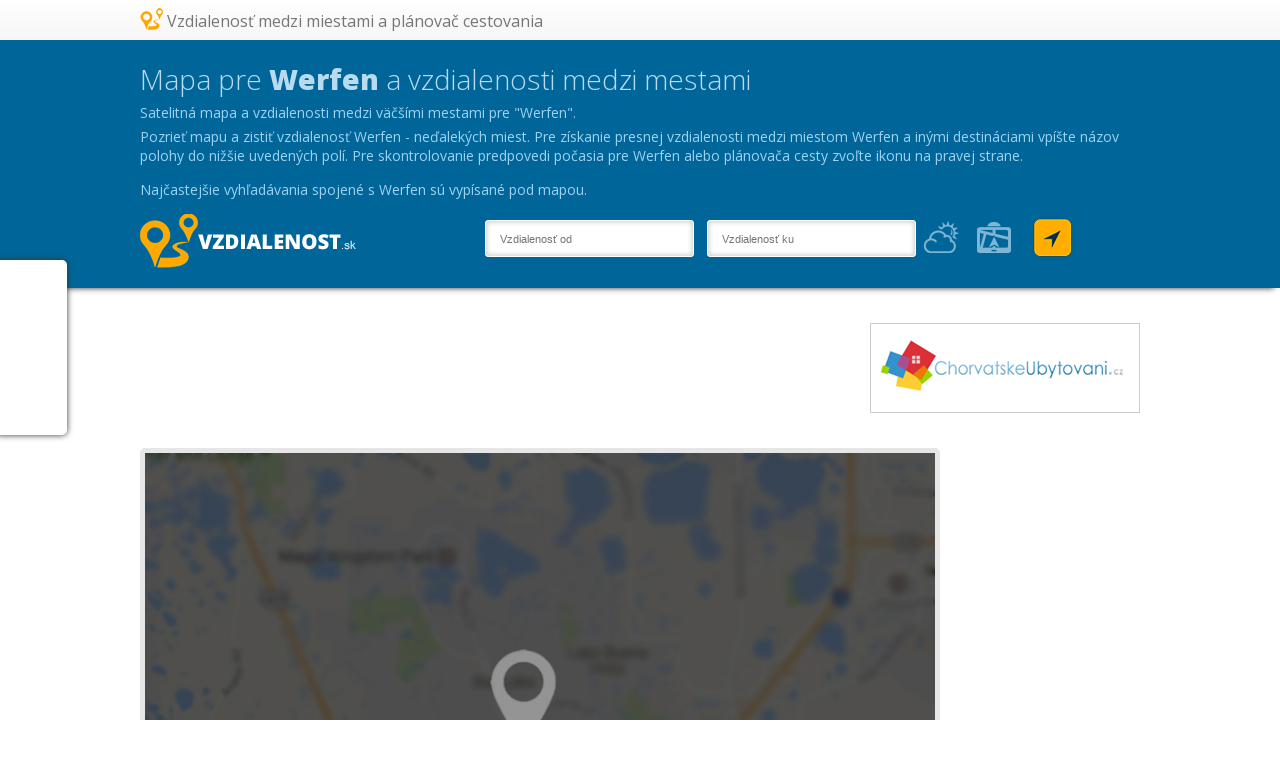

--- FILE ---
content_type: text/html
request_url: https://www.vzdialenost.sk/rakusko/werfen
body_size: 21512
content:
<!DOCTYPE html PUBLIC "-//W3C//DTD XHTML 1.0 Transitional//EN"
	"http://www.w3.org/TR/xhtml1/DTD/xhtml1-transitional.dtd">
<html xmlns="http://www.w3.org/1999/xhtml" xml:lang="sk"
	  lang="sk">
<head>
	<meta http-equiv="Content-Type" content="text/html; charset=utf-8"/>
	<meta name="language" content="sk"/>
	<link rel="stylesheet" href="/static/css/css.css"/>
	<link rel="stylesheet" href="/static/css/responsive.css"/>
	<meta name="description" content="Mapa a vzdialenosti Werfen. Pozrieť mapu a zistiť vzdialenosti medzi mestami." />
<script type="text/javascript" src="//ajax.googleapis.com/ajax/libs/jquery/1.9.1/jquery.min.js"></script>
<script type="text/javascript">
/*<![CDATA[*/
var baseUrl = 'https://www.vzdialenost.sk';
/*]]>*/
</script>
<title>Mapa Werfen | Vzdialenost.sk</title>
	<link href='//fonts.googleapis.com/css?family=Open+Sans:400,800,300,700' rel='stylesheet' type='text/css'>
	<script>
  (function(i,s,o,g,r,a,m){i['GoogleAnalyticsObject']=r;i[r]=i[r]||function(){
  (i[r].q=i[r].q||[]).push(arguments)},i[r].l=1*new Date();a=s.createElement(o),
  m=s.getElementsByTagName(o)[0];a.async=1;a.src=g;m.parentNode.insertBefore(a,m)
  })(window,document,'script','//www.google-analytics.com/analytics.js','ga');

  ga('create', 'UA-36301230-9', 'auto');
  ga('send', 'pageview');

</script>	<link rel="shortcut icon" href="/fav.png"/>
	<meta name="viewport" content="width=device-width, initial-scale=1, maximum-scale=1.0, user-scalable=no">
	    <link rel="stylesheet" href="https://unpkg.com/leaflet@1.3.4/dist/leaflet.css"
          integrity="sha512-puBpdR0798OZvTTbP4A8Ix/l+A4dHDD0DGqYW6RQ+9jxkRFclaxxQb/SJAWZfWAkuyeQUytO7+7N4QKrDh+drA=="
          crossorigin=""/>
</head>
<body>
<div id="left">
			<div class="fb-like" data-href="https://www.vzdialenost.sk/rakusko/werfen" data-send="true" data-layout="box_count" data-width="50" data-show-faces="false"></div>
		<div class="g-plusone" data-size="tall" data-href="https://www.vzdialenost.sk/rakusko/werfen"></div>
	</div>	<div id="line">
		<div class="inner">
			<a id="logo-small">Vzdialenosť medzi miestami a plánovač cestovania</a>

			<div class="share">
			<div class="addthis_toolbox addthis_default_style ">
			<a class="addthis_button_facebook_like" fb:like:layout="button_count"></a>
			<a class="addthis_button_tweet"></a>
			<a class="addthis_button_pinterest_pinit"></a>
			<a class="addthis_counter addthis_pill_style"></a>
		</div>
	</div>		</div>
	</div>

	<div class="search v2">
		<div class="inner">
							
	<h1>Mapa pre <span class="extrabold">Werfen</span> a vzdialenosti medzi mestami</h1>
	<p>
		Satelitná mapa a vzdialenosti medzi väčšími mestami pre "Werfen".	</p>
	<p>
		Pozrieť mapu a zistiť vzdialenosť Werfen - neďalekých miest. Pre získanie presnej vzdialenosti medzi miestom Werfen a inými destináciami vpíšte názov polohy do nižšie uvedených polí. Pre skontrolovanie predpovedi počasia pre Werfen alebo plánovača cesty zvoľte ikonu na pravej strane.	</p>

	<p class="margin15">
		Najčastejšie vyhľadávania spojené s Werfen sú vypísané pod mapou.	</p>

						<form id="search" action="#">
				<div class="r0">
					<a id="logo-middle" style="background-image: url('/storage/vzdialenost-sk1.png')"					   href="https://www.vzdialenost.sk"></a>
				</div>
				<div class="r1">
					<input placeholder="Vzdialenosť od"
						   value="" type="text" name="from" id="from"
						   class="separator"/><input placeholder="Vzdialenosť ku"
													 value="" name="to" id="to"
													 type="text" class=""/>
				</div>
				<div class="r2">
					<input type="submit" class="submit" title="Vzdialenosť" value=""/>
					<input type="submit" class="weather" title="Predpoveď počasia" value=""/>
					<input type="submit" class="direction" title="Naplánujte si výlet"
						   value=""/>
				</div>
			</form>
			<div class="clear"></div>
			<div class="results" style="display: none">Vzdušná vzdialenosť				<span class="air"><span
						class="airDistance"></span> km</span>, Cestná vzdialenosť				<span class="road"><span class="routeDistance"></span> km</span>
			</div>
			<div class="clear"></div>
		</div>
	</div>
	<div id="weatherPanel"></div>
	<div id="directionsPanel">
		<div class="inner">
			<div id="directionsPanelInner"></div>
		</div>
	</div>





	<div id="container">
		<div id="content">
							<div class="banner728x90">
											<script async src="//pagead2.googlesyndication.com/pagead/js/adsbygoogle.js"></script>
<!-- TRIPEX bla -->
<ins class="adsbygoogle"
     style="display:inline-block;width:728px;height:90px"
     data-ad-client="ca-pub-4288612795881704"
     data-ad-slot="8451711277"></ins>
<script>
(adsbygoogle = window.adsbygoogle || []).push({});
</script>									</div>
										<div class="bannerCustom">

											<a rel="nofollow"							href="http://www.chorvatskeubytovani.cz/" target="_blank"><img
								alt=""
								src="/storage/chorvatske-ubytovani.png"/></a>
									</div>
						<div class="row">
				<div id="map">
                                        <a href="#" onclick="initialize(); $(this).remove(); return false;">
                        <img width="100%" src="http://www.tripstance.com/css/distance_map.jpg"/>
                    </a>
                    				</div>
									<div class="banner160x600">
													<script async src="//pagead2.googlesyndication.com/pagead/js/adsbygoogle.js"></script>
<!-- tripx 3 -->
<ins class="adsbygoogle"
     style="display:inline-block;width:160px;height:600px"
     data-ad-client="ca-pub-4288612795881704"
     data-ad-slot="9928444478"></ins>
<script>
(adsbygoogle = window.adsbygoogle || []).push({});
</script>											</div>
							</div>
			<div class="clear"></div>
			<div class="row">
				
							</div>
		</div>
	</div>



	<!--h1>Werfen</h1-->
	<div class="padding40"></div>
	<div id="countries" class="v3">
		<div class="inner padding40">
			<ul>
										<li>
						<a title="Vzdialenosť Werfen - Vienna" href="https://www.vzdialenost.sk/Vzdialenosť_werfen_vienna" class="nowrap">Vzdialenosť Werfen - Vienna					<br /><span>(345.48 Cestná vzdialenosť, 251.34 Vzdušná vzdialenosť )</span>					</a>

					</li>
											<li>
						<a title="Vzdialenosť Werfen - Graz" href="https://www.vzdialenost.sk/Vzdialenosť_werfen_graz">Vzdialenosť Werfen - Graz										</a>

					</li>
											<li>
						<a title="Vzdialenosť Werfen - Linz" href="https://www.vzdialenost.sk/Vzdialenosť_werfen_linz" class="no-margin nowrap">Vzdialenosť Werfen - Linz					<br /><span>(181.85 Cestná vzdialenosť, 123.40 Vzdušná vzdialenosť )</span>					</a>

					</li>
											<li>
						<a title="Vzdialenosť Werfen - Salzburg" href="https://www.vzdialenost.sk/Vzdialenosť_werfen_salzburg" class="nowrap">Vzdialenosť Werfen - Salzburg					<br /><span>(55.80 Cestná vzdialenosť, 38.49 Vzdušná vzdialenosť )</span>					</a>

					</li>
											<li>
						<a title="Vzdialenosť Werfen - Innsbruck" href="https://www.vzdialenost.sk/Vzdialenosť_werfen_innsbruck">Vzdialenosť Werfen - Innsbruck										</a>

					</li>
											<li>
						<a title="Vzdialenosť Werfen - Klagenfurt am Wörthersee" href="https://www.vzdialenost.sk/Vzdialenosť_werfen_klagenfurt-am-worthersee" class="no-margin">Vzdialenosť Werfen - Klagenfurt am Wörthersee										</a>

					</li>
											<li>
						<a title="Vzdialenosť Werfen - Villach" href="https://www.vzdialenost.sk/Vzdialenosť_werfen_villach">Vzdialenosť Werfen - Villach										</a>

					</li>
											<li>
						<a title="Vzdialenosť Werfen - Wels" href="https://www.vzdialenost.sk/Vzdialenosť_werfen_wels">Vzdialenosť Werfen - Wels										</a>

					</li>
											<li>
						<a title="Vzdialenosť Werfen - Sankt Pölten" href="https://www.vzdialenost.sk/Vzdialenosť_werfen_sankt-polten" class="no-margin">Vzdialenosť Werfen - Sankt Pölten										</a>

					</li>
											<li>
						<a title="Vzdialenosť Werfen - Dornbirn" href="https://www.vzdialenost.sk/Vzdialenosť_werfen_dornbirn">Vzdialenosť Werfen - Dornbirn										</a>

					</li>
											<li>
						<a title="Vzdialenosť Werfen - Steyr" href="https://www.vzdialenost.sk/Vzdialenosť_werfen_steyr" class="nowrap">Vzdialenosť Werfen - Steyr					<br /><span>(180.06 Cestná vzdialenosť, 111.86 Vzdušná vzdialenosť )</span>					</a>

					</li>
											<li>
						<a title="Vzdialenosť Werfen - Wiener Neustadt" href="https://www.vzdialenost.sk/Vzdialenosť_werfen_wiener-neustadt" class="no-margin">Vzdialenosť Werfen - Wiener Neustadt										</a>

					</li>
											<li>
						<a title="Vzdialenosť Werfen - Feldkirch" href="https://www.vzdialenost.sk/Vzdialenosť_werfen_feldkirch">Vzdialenosť Werfen - Feldkirch										</a>

					</li>
											<li>
						<a title="Vzdialenosť Werfen - Bregenz" href="https://www.vzdialenost.sk/Vzdialenosť_werfen_bregenz">Vzdialenosť Werfen - Bregenz										</a>

					</li>
											<li>
						<a title="Vzdialenosť Werfen - Wolfsberg" href="https://www.vzdialenost.sk/Vzdialenosť_werfen_wolfsberg" class="no-margin">Vzdialenosť Werfen - Wolfsberg										</a>

					</li>
											<li>
						<a title="Vzdialenosť Werfen - Baden" href="https://www.vzdialenost.sk/Vzdialenosť_werfen_baden" class="nowrap">Vzdialenosť Werfen - Baden					<br /><span>(343.20 Cestná vzdialenosť, 234.95 Vzdušná vzdialenosť )</span>					</a>

					</li>
											<li>
						<a title="Vzdialenosť Werfen - Klosterneuburg" href="https://www.vzdialenost.sk/Vzdialenosť_werfen_klosterneuburg">Vzdialenosť Werfen - Klosterneuburg										</a>

					</li>
											<li>
						<a title="Vzdialenosť Werfen - Leoben" href="https://www.vzdialenost.sk/Vzdialenosť_werfen_leoben" class="no-margin">Vzdialenosť Werfen - Leoben										</a>

					</li>
											<li>
						<a title="Vzdialenosť Werfen - Weinzierl bei Krems" href="https://www.vzdialenost.sk/Vzdialenosť_werfen_weinzierl-bei-krems">Vzdialenosť Werfen - Weinzierl bei Krems										</a>

					</li>
											<li>
						<a title="Vzdialenosť Werfen - Traun" href="https://www.vzdialenost.sk/Vzdialenosť_werfen_traun" class="nowrap">Vzdialenosť Werfen - Traun					<br /><span>(171.08 Cestná vzdialenosť, 113.92 Vzdušná vzdialenosť )</span>					</a>

					</li>
											<li>
						<a title="Vzdialenosť Werfen - Krems an der Donau" href="https://www.vzdialenost.sk/Vzdialenosť_werfen_krems-an-der-donau" class="no-margin">Vzdialenosť Werfen - Krems an der Donau										</a>

					</li>
											<li>
						<a title="Vzdialenosť Werfen - Amstetten" href="https://www.vzdialenost.sk/Vzdialenosť_werfen_amstetten">Vzdialenosť Werfen - Amstetten										</a>

					</li>
											<li>
						<a title="Vzdialenosť Werfen - Leonding" href="https://www.vzdialenost.sk/Vzdialenosť_werfen_leonding">Vzdialenosť Werfen - Leonding										</a>

					</li>
											<li>
						<a title="Vzdialenosť Werfen - Kapfenberg" href="https://www.vzdialenost.sk/Vzdialenosť_werfen_kapfenberg" class="no-margin">Vzdialenosť Werfen - Kapfenberg										</a>

					</li>
											<li>
						<a title="Vzdialenosť Werfen - Mödling" href="https://www.vzdialenost.sk/Vzdialenosť_werfen_modling">Vzdialenosť Werfen - Mödling										</a>

					</li>
											<li>
						<a title="Vzdialenosť Werfen - Lustenau" href="https://www.vzdialenost.sk/Vzdialenosť_werfen_lustenau">Vzdialenosť Werfen - Lustenau										</a>

					</li>
											<li>
						<a title="Vzdialenosť Werfen - Hallein" href="https://www.vzdialenost.sk/Vzdialenosť_werfen_hallein" class="no-margin">Vzdialenosť Werfen - Hallein										</a>

					</li>
											<li>
						<a title="Vzdialenosť Werfen - Braunau am Inn" href="https://www.vzdialenost.sk/Vzdialenosť_werfen_braunau-am-inn">Vzdialenosť Werfen - Braunau am Inn										</a>

					</li>
											<li>
						<a title="Vzdialenosť Werfen - Spittal an der Drau" href="https://www.vzdialenost.sk/Vzdialenosť_werfen_spittal-an-der-drau">Vzdialenosť Werfen - Spittal an der Drau										</a>

					</li>
											<li>
						<a title="Vzdialenosť Werfen - Traiskirchen" href="https://www.vzdialenost.sk/Vzdialenosť_werfen_traiskirchen" class="no-margin">Vzdialenosť Werfen - Traiskirchen										</a>

					</li>
											<li>
						<a title="Vzdialenosť Werfen - Saalfelden am Steinernen Meer" href="https://www.vzdialenost.sk/Vzdialenosť_werfen_saalfelden-am-steinernen-meer">Vzdialenosť Werfen - Saalfelden am Steinernen Meer										</a>

					</li>
											<li>
						<a title="Vzdialenosť Werfen - Kufstein" href="https://www.vzdialenost.sk/Vzdialenosť_werfen_kufstein">Vzdialenosť Werfen - Kufstein										</a>

					</li>
											<li>
						<a title="Vzdialenosť Werfen - Schwechat" href="https://www.vzdialenost.sk/Vzdialenosť_werfen_schwechat" class="no-margin">Vzdialenosť Werfen - Schwechat										</a>

					</li>
											<li>
						<a title="Vzdialenosť Werfen - Ansfelden" href="https://www.vzdialenost.sk/Vzdialenosť_werfen_ansfelden">Vzdialenosť Werfen - Ansfelden										</a>

					</li>
											<li>
						<a title="Vzdialenosť Werfen - Ternitz" href="https://www.vzdialenost.sk/Vzdialenosť_werfen_ternitz">Vzdialenosť Werfen - Ternitz										</a>

					</li>
											<li>
						<a title="Vzdialenosť Werfen - Ansfelden" href="https://www.vzdialenost.sk/Vzdialenosť_werfen_ansfelden40" class="no-margin">Vzdialenosť Werfen - Ansfelden										</a>

					</li>
											<li>
						<a title="Vzdialenosť Werfen - Stockerau" href="https://www.vzdialenost.sk/Vzdialenosť_werfen_stockerau">Vzdialenosť Werfen - Stockerau										</a>

					</li>
											<li>
						<a title="Vzdialenosť Werfen - Feldkirchen in Kärnten" href="https://www.vzdialenost.sk/Vzdialenosť_werfen_feldkirchen-in-karnten">Vzdialenosť Werfen - Feldkirchen in Kärnten										</a>

					</li>
											<li>
						<a title="Vzdialenosť Werfen - Bad Ischl" href="https://www.vzdialenost.sk/Vzdialenosť_werfen_bad-ischl" class="no-margin">Vzdialenosť Werfen - Bad Ischl										</a>

					</li>
											<li>
						<a title="Vzdialenosť Werfen - Tulln" href="https://www.vzdialenost.sk/Vzdialenosť_werfen_tulln">Vzdialenosť Werfen - Tulln										</a>

					</li>
											<li>
						<a title="Vzdialenosť Werfen - Hohenems" href="https://www.vzdialenost.sk/Vzdialenosť_werfen_hohenems">Vzdialenosť Werfen - Hohenems										</a>

					</li>
											<li>
						<a title="Vzdialenosť Werfen - Perchtoldsdorf" href="https://www.vzdialenost.sk/Vzdialenosť_werfen_perchtoldsdorf" class="no-margin">Vzdialenosť Werfen - Perchtoldsdorf										</a>

					</li>
											<li>
						<a title="Vzdialenosť Werfen - Telfs" href="https://www.vzdialenost.sk/Vzdialenosť_werfen_telfs" class="nowrap">Vzdialenosť Werfen - Telfs					<br /><span>(247.70 Cestná vzdialenosť, 161.10 Vzdušná vzdialenosť )</span>					</a>

					</li>
											<li>
						<a title="Vzdialenosť Werfen - Bludenz" href="https://www.vzdialenost.sk/Vzdialenosť_werfen_bludenz" class="nowrap">Vzdialenosť Werfen - Bludenz					<br /><span>(353.42 Cestná vzdialenosť, 257.70 Vzdušná vzdialenosť )</span>					</a>

					</li>
											<li>
						<a title="Vzdialenosť Werfen - Gmunden" href="https://www.vzdialenost.sk/Vzdialenosť_werfen_gmunden" class="no-margin">Vzdialenosť Werfen - Gmunden										</a>

					</li>
											<li>
						<a title="Vzdialenosť Werfen - Bruck an der Mur" href="https://www.vzdialenost.sk/Vzdialenosť_werfen_bruck-an-der-mur">Vzdialenosť Werfen - Bruck an der Mur										</a>

					</li>
											<li>
						<a title="Vzdialenosť Werfen - Sankt Veit an der Glan" href="https://www.vzdialenost.sk/Vzdialenosť_werfen_sankt-veit-an-der-glan">Vzdialenosť Werfen - Sankt Veit an der Glan										</a>

					</li>
											<li>
						<a title="Vzdialenosť Werfen - Knittelfeld" href="https://www.vzdialenost.sk/Vzdialenosť_werfen_knittelfeld" class="no-margin">Vzdialenosť Werfen - Knittelfeld										</a>

					</li>
											<li>
						<a title="Vzdialenosť Werfen - Schwaz" href="https://www.vzdialenost.sk/Vzdialenosť_werfen_schwaz" class="nowrap">Vzdialenosť Werfen - Schwaz					<br /><span>(189.06 Cestná vzdialenosť, 112.77 Vzdušná vzdialenosť )</span>					</a>

					</li>
											<li>
						<a title="Vzdialenosť Werfen - Hall in Tirol" href="https://www.vzdialenost.sk/Vzdialenosť_werfen_hall-in-tirol">Vzdialenosť Werfen - Hall in Tirol										</a>

					</li>
											<li>
						<a title="Vzdialenosť Werfen - Lienz" href="https://www.vzdialenost.sk/Vzdialenosť_werfen_lienz" class="no-margin">Vzdialenosť Werfen - Lienz										</a>

					</li>
											<li>
						<a title="Vzdialenosť Werfen - Eisenstadt" href="https://www.vzdialenost.sk/Vzdialenosť_werfen_eisenstadt">Vzdialenosť Werfen - Eisenstadt										</a>

					</li>
											<li>
						<a title="Vzdialenosť Werfen - Vöcklabruck" href="https://www.vzdialenost.sk/Vzdialenosť_werfen_vocklabruck">Vzdialenosť Werfen - Vöcklabruck										</a>

					</li>
											<li>
						<a title="Vzdialenosť Werfen - Waidhofen an der Ybbs" href="https://www.vzdialenost.sk/Vzdialenosť_werfen_waidhofen-an-der-ybbs" class="no-margin">Vzdialenosť Werfen - Waidhofen an der Ybbs										</a>

					</li>
											<li>
						<a title="Vzdialenosť Werfen - Hard" href="https://www.vzdialenost.sk/Vzdialenosť_werfen_hard" class="nowrap">Vzdialenosť Werfen - Hard					<br /><span>(366.83 Cestná vzdialenosť, 263.12 Vzdušná vzdialenosť )</span>					</a>

					</li>
											<li>
						<a title="Vzdialenosť Werfen - Zwettl Stift" href="https://www.vzdialenost.sk/Vzdialenosť_werfen_zwettl-stift">Vzdialenosť Werfen - Zwettl Stift										</a>

					</li>
											<li>
						<a title="Vzdialenosť Werfen - Marchtrenk" href="https://www.vzdialenost.sk/Vzdialenosť_werfen_marchtrenk" class="no-margin">Vzdialenosť Werfen - Marchtrenk										</a>

					</li>
											<li>
						<a title="Vzdialenosť Werfen - Ried im Innkreis" href="https://www.vzdialenost.sk/Vzdialenosť_werfen_ried-im-innkreis" class="no-line">Vzdialenosť Werfen - Ried im Innkreis										</a>

					</li>
											<li>
						<a title="Vzdialenosť Werfen - Korneuburg" href="https://www.vzdialenost.sk/Vzdialenosť_werfen_korneuburg" class="no-line">Vzdialenosť Werfen - Korneuburg										</a>

					</li>
											<li>
						<a title="Vzdialenosť Werfen - Rankweil" href="https://www.vzdialenost.sk/Vzdialenosť_werfen_rankweil" class="no-margin no-line">Vzdialenosť Werfen - Rankweil										</a>

					</li>
								</ul>
			<div class="clear"></div>
		</div>
	</div>

<ul class="pager" id="yw0"><li class="first hidden"><a href="/rakusko/werfen">&lt;&lt;</a></li>
<li class="previous hidden"><a href="/rakusko/werfen">&lt;</a></li>
<li class="page selected"><a href="/rakusko/werfen">1</a></li>
<li class="page"><a href="/rakusko/werfen?page=2">2</a></li>
<li class="page"><a href="/rakusko/werfen?page=3">3</a></li>
<li class="page"><a href="/rakusko/werfen?page=4">4</a></li>
<li class="page"><a href="/rakusko/werfen?page=5">5</a></li>
<li class="page"><a href="/rakusko/werfen?page=6">6</a></li>
<li class="next"><a href="/rakusko/werfen?page=2">&gt;</a></li>
<li class="last"><a href="/rakusko/werfen?page=6">&gt;&gt;</a></li></ul>

<div id="footer">
	<div class="footer-left">
		© 2014 Vzdialenost.sk |
		<a href="https://www.vzdialenost.sk/page/about">Pár slov o projekte</a>
		|
		<a href="https://www.vzdialenost.sk/page/terms">Podmienky používania</a>
		| <a href="https://www.vzdialenost.sk/base/contact">Kontaktujte nás</a>
		| Vzdialenosti a spotreba medzi mestami. Plánovač ciest a viac.	</div>
	<div class="footer-right">
		Dobar Dabar	</div>

</div>
<div class="notice">
	Najprv zadajte mesta</div>
<script id="weatherTemplate" type="text/template">
	<div class="inner">
		<div class="city">
			<img style="float:left" src="/static/images/weather/icon1.png"/>

			<div class="title">title1</div>
			<div class="temp">temp1</div>
			<div class="presure">pressure1</div>
		</div>
		<div class="city">
			<img style="float:left" src="/static/images/weather/icon2.png"/>

			<div class="title">title2</div>
			<div class="temp">temp2</div>
			<div class="presure">pressure2</div>
		</div>

	</div>
</script>
<script src="https://unpkg.com/leaflet@1.3.4/dist/leaflet.js"
        integrity="sha512-nMMmRyTVoLYqjP9hrbed9S+FzjZHW5gY1TWCHA5ckwXZBadntCNs8kEqAWdrb9O7rxbCaA4lKTIWjDXZxflOcA=="
        crossorigin=""></script>
<script type="text/javascript" src="/static/js/js.js"></script>
	<script type="text/javascript" src="//s7.addthis.com/js/300/addthis_widget.js#pubid=xa-50e74cc9745d62d7"></script>
	<script type="text/javascript">
		/* facebook */
		(function (d, s, id) {
			var js, fjs = d.getElementsByTagName(s)[0];
			if (d.getElementById(id)) return;
			js = d.createElement(s);
			js.id = id;
			js.src = "//connect.facebook.net/en_GB/all.js#xfbml=1";
			fjs.parentNode.insertBefore(js, fjs);
		}(document, 'script', 'facebook-jssdk'));

	</script>
<script type="text/javascript">
/*<![CDATA[*/
function initialize() {initFromKeyword({"name":"Werfen,Rak\u00fasko"});}
jQuery(function($) {

});
/*]]>*/
</script>
</body>
</html>

--- FILE ---
content_type: text/html; charset=utf-8
request_url: https://www.google.com/recaptcha/api2/aframe
body_size: 267
content:
<!DOCTYPE HTML><html><head><meta http-equiv="content-type" content="text/html; charset=UTF-8"></head><body><script nonce="sOUsNJbkqKxrs_C2CuCLcw">/** Anti-fraud and anti-abuse applications only. See google.com/recaptcha */ try{var clients={'sodar':'https://pagead2.googlesyndication.com/pagead/sodar?'};window.addEventListener("message",function(a){try{if(a.source===window.parent){var b=JSON.parse(a.data);var c=clients[b['id']];if(c){var d=document.createElement('img');d.src=c+b['params']+'&rc='+(localStorage.getItem("rc::a")?sessionStorage.getItem("rc::b"):"");window.document.body.appendChild(d);sessionStorage.setItem("rc::e",parseInt(sessionStorage.getItem("rc::e")||0)+1);localStorage.setItem("rc::h",'1769900030642');}}}catch(b){}});window.parent.postMessage("_grecaptcha_ready", "*");}catch(b){}</script></body></html>

--- FILE ---
content_type: text/css
request_url: https://www.vzdialenost.sk/static/css/responsive.css
body_size: 2982
content:
@media (max-width: 992px) {
  body.home {
    background-position: 0 0; }

  #line, #left {
    display: none; }

  #container {
    padding: 0 10px; }

  #header {
    min-height: initial; }
    #header .row #logo {
      background-size: 100%;
      width: 100%;
      padding: 0; }
    #header .row #logo-description {
      position: static;
      padding: 10px;
      text-align: center; }
    #header .search {
      padding: 10px;
      margin-bottom: 20px; }
      #header .search .separator {
        margin-right: 0; }
      #header .search .r1, #header .search .r2 {
        width: 100%; }
      #header .search input[type="text"] {
        padding: 20px;
        width: 100%;
        -webkit-box-sizing: border-box;
        -moz-box-sizing: border-box;
        box-sizing: border-box; }
      #header .search input[type="submit"] {
        margin-right: 0; }

  #content #map {
    width: 100%;
    height: 300px;
    float: none;
    -webkit-box-sizing: border-box;
    -moz-box-sizing: border-box;
    box-sizing: border-box; }

  #countries.v2 ul li a {
    width: 100%; }
  #countries.v3 ul li a {
    width: 100%;
    height: 100%; }
  #countries ul li {
    width: 100%; }
    #countries ul li a {
      width: 100%;
      margin-right: 0;
      -webkit-box-sizing: border-box;
      -moz-box-sizing: border-box;
      box-sizing: border-box; }
      #countries ul li a.no-line {
        border-bottom: 1px solid #c3c3c3; }

  .inner {
    width: 100%; }

  #footer {
    width: 100%;
    text-align: center;
    margin-top: 40px; }
    #footer .footer-left {
      width: 100%; }
    #footer .footer-right {
      width: 100%;
      text-align: center; }

  #weatherPanel, #directionsPanel {
    background: #fff;
    box-shadow: none;
    -webkit-box-shadow: none;
    -moz-box-shadow: none;
    -o-box-shadow: none;
    margin-bottom: 20px;
    overflow: hidden;
    height: auto; }
    #weatherPanel .city, #directionsPanel .city {
      width: 100%;
      padding-top: 15px; }

  /* drzava */
  .search.v2 {
    text-align: center;
    padding: 20px 10px;
    margin-bottom: 20px; }
    .search.v2 h1 {
      font-size: 24px; }
    .search.v2 .distanceAfterH1 {
      font-size: 22px; }
    .search.v2 .separator {
      margin-right: 0; }
    .search.v2 .r1, .search.v2 .r2 {
      width: 100%; }
    .search.v2 input[type="text"] {
      padding: 20px;
      width: 100%;
      -webkit-box-sizing: border-box;
      -moz-box-sizing: border-box;
      box-sizing: border-box; }
    .search.v2 input[type="submit"] {
      margin-right: 0; }
    .search.v2 .weather, .search.v2 .direction {
      float: left; }
    .search.v2 .results {
      font-size: 26px; }

  .r0 {
    width: 100%;
    float: none;
    margin-right: 0; }
    .r0 #logo-middle {
      width: 100%;
      float: none; }

  .distanceDescription {
    padding: 10px; }

  .static {
    width: 100%; }

  .banner468x60, .banner728x90, .bannerCustom, .banner160x600, .banner300x250, .banner300x600 {
    display: none; } }

/*# sourceMappingURL=responsive.css.map */


--- FILE ---
content_type: text/plain
request_url: https://www.google-analytics.com/j/collect?v=1&_v=j102&a=124246429&t=pageview&_s=1&dl=https%3A%2F%2Fwww.vzdialenost.sk%2Frakusko%2Fwerfen&ul=en-us%40posix&dt=Mapa%20Werfen%20%7C%20Vzdialenost.sk&sr=1280x720&vp=1280x720&_u=IEBAAEABAAAAACAAI~&jid=340837628&gjid=958985044&cid=721415124.1769900028&tid=UA-36301230-9&_gid=1677537995.1769900028&_r=1&_slc=1&z=83123213
body_size: -450
content:
2,cG-YPMZG0WCRJ

--- FILE ---
content_type: application/javascript
request_url: https://www.vzdialenost.sk/static/js/js.js
body_size: 6857
content:
var map;
var found = false;
var loading = false;
var lat1;
var lng1;
var lat2;
var lng2;
var results = [];
results[0] = [];
results[1] = [];
var show = [];

function initFromConfig(data) {
    /*var mapOptions = {
     zoom: data.zoom,
     center: new google.maps.LatLng(data.lat, data.lng),
     mapTypeId: google.maps.MapTypeId.ROADMAP
     };

     new google.maps.Map(document.getElementById("map"), mapOptions);*/
    show = [data.lat, data.lng, data.zoom];
    showOsmMap();

    mapInitialized = true;
}

function initFromKeyword(data) {
    $.get("/base/geocoder", {q: data.name}, function (data) {
        if (data.lat && data.lon) {
            show = [data.lat, data.lon, 7];
            showOsmMap();
        } else {
            alert('Error.');
        }
    }, "json");
}

function showOsmMap() {

    var mapOsm = L.map('map');

    if (show.length)
        mapOsm.setView([show[0], show[1]], show[2]);

    L.tileLayer('https://{s}.tile.osm.org/{z}/{x}/{y}.png', {
        id: 'mapbox.streets'
    }).addTo(mapOsm);
}
function openInNewTab(url) {
    var win = window.open(url, '_blank');
    win.focus();
}
function initFromStartEnd(data) {
    //var directionsDisplay = new google.maps.DirectionsRenderer();
    //var directionsService = new google.maps.DirectionsService();
    var start = data.from;
    var end = data.to;

    /*if (window.location.hostname === 'www.vzdialenost.sk'){
        openInNewTab('https://www.distancebetweencities.us/result.php?fromplace='+start+'&toplace='+end+'/');
    } else {*/
        openInNewTab('https://www.google.com/maps/dir/'+start+'/'+end+'/');
    /*}*/
    return;

    var request = {
        origin: start,
        destination: end,
        travelMode: google.maps.TravelMode.DRIVING
    };
    var geocoder = new google.maps.Geocoder();
    geocoder.geocode({'address': start}, function (res, status) {
        if (status == google.maps.GeocoderStatus.OK) {
            results[0][0] = parseFloat(res[0].geometry.location.lat());
            results[0][1] = parseFloat(res[0].geometry.location.lng());

            geocoder.geocode({'address': end}, function (res, status) {
                if (status == google.maps.GeocoderStatus.OK) {
                    results[1][0] = parseFloat(res[0].geometry.location.lat());
                    results[1][1] = parseFloat(res[0].geometry.location.lng());

                    directionsService.route(request, function (result, status) {
                        if (status === google.maps.DirectionsStatus.OK) {
                            directionsDisplay.setDirections(result);

                            var latlng1 = new google.maps.LatLng(results[0][0], results[0][1]);
                            var latlng2 = new google.maps.LatLng(results[1][0], results[1][1]);

                            var flightPath = new google.maps.Polyline({
                                path: [latlng1, latlng2],
                                strokeColor: "#FF0000",
                                strokeOpacity: .5,
                                geodesic: true,
                                strokeWeight: 4
                            });

                            var routeDistance = result.routes[0].legs[0].distance.value / 1000;
                            var airDistance = google.maps.geometry.spherical.computeDistanceBetween(latlng1, latlng2) / 1000;

                            $('.routeDistance').html(routeDistance.toFixed(2));
                            $('.airDistance').html(airDistance.toFixed(2));

                            var mapOptions = {
                                zoom: 7,
                                center: new google.maps.LatLng(0, 0),
                                mapTypeId: google.maps.MapTypeId.ROADMAP
                            };

                            map = new google.maps.Map(document.getElementById("map"), mapOptions);

                            directionsDisplay.setMap(map);
                            directionsDisplay.setPanel(document.getElementById("directionsPanelInner"));
                            flightPath.setMap(map);

                            found = true;

                            if (typeof data.open !== 'boolean')
                                $('.results').show();

                            if (typeof inDb === 'function' && typeof data.fromId !== 'undefined') {
                                inDb(routeDistance.toFixed(2), airDistance.toFixed(2), data.fromId, data.toId);
                            }
                        }
                    });
                }
            });
        }
    });
}

function inDb(route, air, start, end) {
    var url = baseUrl + '/base/insert/';
    var params = {
        air: air,
        route: route,
        start: start,
        end: end
    };
    $.ajax({
        type: "GET",
        url: url,
        data: params,
        contentType: "application/json; charset=utf-8",
        dataType: "json",
        success: function (response) {
        },
        failure: function (msg) {
        }
    });

}

$('#search').submit(function (e) {
    e.preventDefault();
    var start = $('#from').val();
    var end = $('#to').val();
    initFromStartEnd({
        from: start,
        to: end
    });
});

$('.weather').click(function (e) {
    e.preventDefault();
    var start = $('#from').val();
    var end = $('#to').val();
    if (start == '' || end == '' || found === false) {
        $('.notice').fadeIn(3000, function () {
            $(this).fadeOut('slow');
        });
        return;
    }

    if (loading === true) {
        return;
    }

    $wp = $('#weatherPanel');

    loading = true;
    $('#directionsPanel').hide();
    if ($wp.html() === '') {
        var api = baseUrl + '/base/weather/';
        $.getJSON(api, {
            lat1: results[0][0],
            lng1: results[0][1],
            lat2: results[1][0],
            lng2: results[1][1]
        }).done(function (data) {
            var content = $('#weatherTemplate').html().replace('title1', start).replace('title2', end).replace('temp1', data[0].temp + ' C').replace('temp2', data[1].temp + ' C').replace('pressure1', data[0].pressure + ' hP').replace('pressure2', data[1].pressure + ' hP').replace('icon1', data[0].icon).replace('icon2', data[1].icon);
            $wp.html(content);
            $wp.toggle(300);
            loading = false;
        });
    } else {
        $wp.toggle(300);
        loading = false;
    }
});
$('.direction').click(function (e) {
    e.preventDefault();
    if (found === false) {
        $('.notice').fadeIn(3000, function () {
            $(this).fadeOut('slow');
        });
        return;
    }
    $('#directionsPanel').toggle(300);
});
